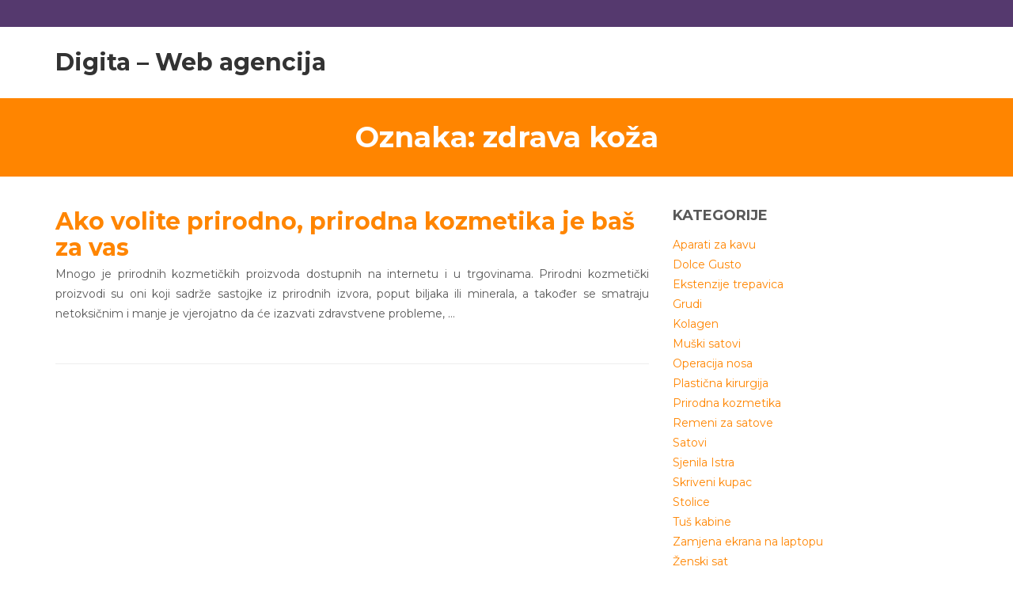

--- FILE ---
content_type: text/html; charset=UTF-8
request_url: https://www.digita.com.hr/tag/zdrava-koza/
body_size: 8805
content:
<!DOCTYPE html>

<html dir="ltr" lang="hr" prefix="og: https://ogp.me/ns#">

	<head>
		<meta charset="UTF-8" />

				<meta http-equiv="X-UA-Compatible" content="IE=edge">
		<meta name="HandheldFriendly" content="True">
		<meta name="MobileOptimized" content="320">
		<meta name="viewport" content="width=device-width, initial-scale=1.0"/>
		<link rel="pingback" href="https://www.digita.com.hr/xmlrpc.php">
		
		<title>zdrava koža</title>

		<!-- All in One SEO 4.9.3 - aioseo.com -->
	<meta name="robots" content="max-image-preview:large" />
	<meta name="keywords" content="izrada kozmetike kod kuće,prirodna kozmetika,prirodni sastojci,zdrava koža" />
	<link rel="canonical" href="https://www.digita.com.hr/tag/zdrava-koza/" />
	<meta name="generator" content="All in One SEO (AIOSEO) 4.9.3" />
		<script type="application/ld+json" class="aioseo-schema">
			{"@context":"https:\/\/schema.org","@graph":[{"@type":"BreadcrumbList","@id":"https:\/\/www.digita.com.hr\/tag\/zdrava-koza\/#breadcrumblist","itemListElement":[{"@type":"ListItem","@id":"https:\/\/www.digita.com.hr#listItem","position":1,"name":"Home","item":"https:\/\/www.digita.com.hr","nextItem":{"@type":"ListItem","@id":"https:\/\/www.digita.com.hr\/tag\/zdrava-koza\/#listItem","name":"zdrava ko\u017ea"}},{"@type":"ListItem","@id":"https:\/\/www.digita.com.hr\/tag\/zdrava-koza\/#listItem","position":2,"name":"zdrava ko\u017ea","previousItem":{"@type":"ListItem","@id":"https:\/\/www.digita.com.hr#listItem","name":"Home"}}]},{"@type":"CollectionPage","@id":"https:\/\/www.digita.com.hr\/tag\/zdrava-koza\/#collectionpage","url":"https:\/\/www.digita.com.hr\/tag\/zdrava-koza\/","name":"zdrava ko\u017ea","inLanguage":"hr","isPartOf":{"@id":"https:\/\/www.digita.com.hr\/#website"},"breadcrumb":{"@id":"https:\/\/www.digita.com.hr\/tag\/zdrava-koza\/#breadcrumblist"}},{"@type":"Organization","@id":"https:\/\/www.digita.com.hr\/#organization","name":"Digita - Web agencija","url":"https:\/\/www.digita.com.hr\/"},{"@type":"WebSite","@id":"https:\/\/www.digita.com.hr\/#website","url":"https:\/\/www.digita.com.hr\/","name":"Digita - Web agencija","inLanguage":"hr","publisher":{"@id":"https:\/\/www.digita.com.hr\/#organization"}}]}
		</script>
		<!-- All in One SEO -->

<link rel='dns-prefetch' href='//fonts.googleapis.com' />
<link rel="alternate" type="application/rss+xml" title="Digita - Web agencija &raquo; Kanal" href="https://www.digita.com.hr/feed/" />
<link rel="alternate" type="application/rss+xml" title="Digita - Web agencija &raquo; Kanal komentara" href="https://www.digita.com.hr/comments/feed/" />
<link rel="alternate" type="application/rss+xml" title="Digita - Web agencija &raquo; zdrava koža Kanal oznaka" href="https://www.digita.com.hr/tag/zdrava-koza/feed/" />
<style id='wp-img-auto-sizes-contain-inline-css' type='text/css'>
img:is([sizes=auto i],[sizes^="auto," i]){contain-intrinsic-size:3000px 1500px}
/*# sourceURL=wp-img-auto-sizes-contain-inline-css */
</style>
<style id='wp-emoji-styles-inline-css' type='text/css'>

	img.wp-smiley, img.emoji {
		display: inline !important;
		border: none !important;
		box-shadow: none !important;
		height: 1em !important;
		width: 1em !important;
		margin: 0 0.07em !important;
		vertical-align: -0.1em !important;
		background: none !important;
		padding: 0 !important;
	}
/*# sourceURL=wp-emoji-styles-inline-css */
</style>
<style id='wp-block-library-inline-css' type='text/css'>
:root{--wp-block-synced-color:#7a00df;--wp-block-synced-color--rgb:122,0,223;--wp-bound-block-color:var(--wp-block-synced-color);--wp-editor-canvas-background:#ddd;--wp-admin-theme-color:#007cba;--wp-admin-theme-color--rgb:0,124,186;--wp-admin-theme-color-darker-10:#006ba1;--wp-admin-theme-color-darker-10--rgb:0,107,160.5;--wp-admin-theme-color-darker-20:#005a87;--wp-admin-theme-color-darker-20--rgb:0,90,135;--wp-admin-border-width-focus:2px}@media (min-resolution:192dpi){:root{--wp-admin-border-width-focus:1.5px}}.wp-element-button{cursor:pointer}:root .has-very-light-gray-background-color{background-color:#eee}:root .has-very-dark-gray-background-color{background-color:#313131}:root .has-very-light-gray-color{color:#eee}:root .has-very-dark-gray-color{color:#313131}:root .has-vivid-green-cyan-to-vivid-cyan-blue-gradient-background{background:linear-gradient(135deg,#00d084,#0693e3)}:root .has-purple-crush-gradient-background{background:linear-gradient(135deg,#34e2e4,#4721fb 50%,#ab1dfe)}:root .has-hazy-dawn-gradient-background{background:linear-gradient(135deg,#faaca8,#dad0ec)}:root .has-subdued-olive-gradient-background{background:linear-gradient(135deg,#fafae1,#67a671)}:root .has-atomic-cream-gradient-background{background:linear-gradient(135deg,#fdd79a,#004a59)}:root .has-nightshade-gradient-background{background:linear-gradient(135deg,#330968,#31cdcf)}:root .has-midnight-gradient-background{background:linear-gradient(135deg,#020381,#2874fc)}:root{--wp--preset--font-size--normal:16px;--wp--preset--font-size--huge:42px}.has-regular-font-size{font-size:1em}.has-larger-font-size{font-size:2.625em}.has-normal-font-size{font-size:var(--wp--preset--font-size--normal)}.has-huge-font-size{font-size:var(--wp--preset--font-size--huge)}.has-text-align-center{text-align:center}.has-text-align-left{text-align:left}.has-text-align-right{text-align:right}.has-fit-text{white-space:nowrap!important}#end-resizable-editor-section{display:none}.aligncenter{clear:both}.items-justified-left{justify-content:flex-start}.items-justified-center{justify-content:center}.items-justified-right{justify-content:flex-end}.items-justified-space-between{justify-content:space-between}.screen-reader-text{border:0;clip-path:inset(50%);height:1px;margin:-1px;overflow:hidden;padding:0;position:absolute;width:1px;word-wrap:normal!important}.screen-reader-text:focus{background-color:#ddd;clip-path:none;color:#444;display:block;font-size:1em;height:auto;left:5px;line-height:normal;padding:15px 23px 14px;text-decoration:none;top:5px;width:auto;z-index:100000}html :where(.has-border-color){border-style:solid}html :where([style*=border-top-color]){border-top-style:solid}html :where([style*=border-right-color]){border-right-style:solid}html :where([style*=border-bottom-color]){border-bottom-style:solid}html :where([style*=border-left-color]){border-left-style:solid}html :where([style*=border-width]){border-style:solid}html :where([style*=border-top-width]){border-top-style:solid}html :where([style*=border-right-width]){border-right-style:solid}html :where([style*=border-bottom-width]){border-bottom-style:solid}html :where([style*=border-left-width]){border-left-style:solid}html :where(img[class*=wp-image-]){height:auto;max-width:100%}:where(figure){margin:0 0 1em}html :where(.is-position-sticky){--wp-admin--admin-bar--position-offset:var(--wp-admin--admin-bar--height,0px)}@media screen and (max-width:600px){html :where(.is-position-sticky){--wp-admin--admin-bar--position-offset:0px}}

/*# sourceURL=wp-block-library-inline-css */
</style><style id='global-styles-inline-css' type='text/css'>
:root{--wp--preset--aspect-ratio--square: 1;--wp--preset--aspect-ratio--4-3: 4/3;--wp--preset--aspect-ratio--3-4: 3/4;--wp--preset--aspect-ratio--3-2: 3/2;--wp--preset--aspect-ratio--2-3: 2/3;--wp--preset--aspect-ratio--16-9: 16/9;--wp--preset--aspect-ratio--9-16: 9/16;--wp--preset--color--black: #000000;--wp--preset--color--cyan-bluish-gray: #abb8c3;--wp--preset--color--white: #ffffff;--wp--preset--color--pale-pink: #f78da7;--wp--preset--color--vivid-red: #cf2e2e;--wp--preset--color--luminous-vivid-orange: #ff6900;--wp--preset--color--luminous-vivid-amber: #fcb900;--wp--preset--color--light-green-cyan: #7bdcb5;--wp--preset--color--vivid-green-cyan: #00d084;--wp--preset--color--pale-cyan-blue: #8ed1fc;--wp--preset--color--vivid-cyan-blue: #0693e3;--wp--preset--color--vivid-purple: #9b51e0;--wp--preset--gradient--vivid-cyan-blue-to-vivid-purple: linear-gradient(135deg,rgb(6,147,227) 0%,rgb(155,81,224) 100%);--wp--preset--gradient--light-green-cyan-to-vivid-green-cyan: linear-gradient(135deg,rgb(122,220,180) 0%,rgb(0,208,130) 100%);--wp--preset--gradient--luminous-vivid-amber-to-luminous-vivid-orange: linear-gradient(135deg,rgb(252,185,0) 0%,rgb(255,105,0) 100%);--wp--preset--gradient--luminous-vivid-orange-to-vivid-red: linear-gradient(135deg,rgb(255,105,0) 0%,rgb(207,46,46) 100%);--wp--preset--gradient--very-light-gray-to-cyan-bluish-gray: linear-gradient(135deg,rgb(238,238,238) 0%,rgb(169,184,195) 100%);--wp--preset--gradient--cool-to-warm-spectrum: linear-gradient(135deg,rgb(74,234,220) 0%,rgb(151,120,209) 20%,rgb(207,42,186) 40%,rgb(238,44,130) 60%,rgb(251,105,98) 80%,rgb(254,248,76) 100%);--wp--preset--gradient--blush-light-purple: linear-gradient(135deg,rgb(255,206,236) 0%,rgb(152,150,240) 100%);--wp--preset--gradient--blush-bordeaux: linear-gradient(135deg,rgb(254,205,165) 0%,rgb(254,45,45) 50%,rgb(107,0,62) 100%);--wp--preset--gradient--luminous-dusk: linear-gradient(135deg,rgb(255,203,112) 0%,rgb(199,81,192) 50%,rgb(65,88,208) 100%);--wp--preset--gradient--pale-ocean: linear-gradient(135deg,rgb(255,245,203) 0%,rgb(182,227,212) 50%,rgb(51,167,181) 100%);--wp--preset--gradient--electric-grass: linear-gradient(135deg,rgb(202,248,128) 0%,rgb(113,206,126) 100%);--wp--preset--gradient--midnight: linear-gradient(135deg,rgb(2,3,129) 0%,rgb(40,116,252) 100%);--wp--preset--font-size--small: 13px;--wp--preset--font-size--medium: 20px;--wp--preset--font-size--large: 36px;--wp--preset--font-size--x-large: 42px;--wp--preset--spacing--20: 0.44rem;--wp--preset--spacing--30: 0.67rem;--wp--preset--spacing--40: 1rem;--wp--preset--spacing--50: 1.5rem;--wp--preset--spacing--60: 2.25rem;--wp--preset--spacing--70: 3.38rem;--wp--preset--spacing--80: 5.06rem;--wp--preset--shadow--natural: 6px 6px 9px rgba(0, 0, 0, 0.2);--wp--preset--shadow--deep: 12px 12px 50px rgba(0, 0, 0, 0.4);--wp--preset--shadow--sharp: 6px 6px 0px rgba(0, 0, 0, 0.2);--wp--preset--shadow--outlined: 6px 6px 0px -3px rgb(255, 255, 255), 6px 6px rgb(0, 0, 0);--wp--preset--shadow--crisp: 6px 6px 0px rgb(0, 0, 0);}:where(.is-layout-flex){gap: 0.5em;}:where(.is-layout-grid){gap: 0.5em;}body .is-layout-flex{display: flex;}.is-layout-flex{flex-wrap: wrap;align-items: center;}.is-layout-flex > :is(*, div){margin: 0;}body .is-layout-grid{display: grid;}.is-layout-grid > :is(*, div){margin: 0;}:where(.wp-block-columns.is-layout-flex){gap: 2em;}:where(.wp-block-columns.is-layout-grid){gap: 2em;}:where(.wp-block-post-template.is-layout-flex){gap: 1.25em;}:where(.wp-block-post-template.is-layout-grid){gap: 1.25em;}.has-black-color{color: var(--wp--preset--color--black) !important;}.has-cyan-bluish-gray-color{color: var(--wp--preset--color--cyan-bluish-gray) !important;}.has-white-color{color: var(--wp--preset--color--white) !important;}.has-pale-pink-color{color: var(--wp--preset--color--pale-pink) !important;}.has-vivid-red-color{color: var(--wp--preset--color--vivid-red) !important;}.has-luminous-vivid-orange-color{color: var(--wp--preset--color--luminous-vivid-orange) !important;}.has-luminous-vivid-amber-color{color: var(--wp--preset--color--luminous-vivid-amber) !important;}.has-light-green-cyan-color{color: var(--wp--preset--color--light-green-cyan) !important;}.has-vivid-green-cyan-color{color: var(--wp--preset--color--vivid-green-cyan) !important;}.has-pale-cyan-blue-color{color: var(--wp--preset--color--pale-cyan-blue) !important;}.has-vivid-cyan-blue-color{color: var(--wp--preset--color--vivid-cyan-blue) !important;}.has-vivid-purple-color{color: var(--wp--preset--color--vivid-purple) !important;}.has-black-background-color{background-color: var(--wp--preset--color--black) !important;}.has-cyan-bluish-gray-background-color{background-color: var(--wp--preset--color--cyan-bluish-gray) !important;}.has-white-background-color{background-color: var(--wp--preset--color--white) !important;}.has-pale-pink-background-color{background-color: var(--wp--preset--color--pale-pink) !important;}.has-vivid-red-background-color{background-color: var(--wp--preset--color--vivid-red) !important;}.has-luminous-vivid-orange-background-color{background-color: var(--wp--preset--color--luminous-vivid-orange) !important;}.has-luminous-vivid-amber-background-color{background-color: var(--wp--preset--color--luminous-vivid-amber) !important;}.has-light-green-cyan-background-color{background-color: var(--wp--preset--color--light-green-cyan) !important;}.has-vivid-green-cyan-background-color{background-color: var(--wp--preset--color--vivid-green-cyan) !important;}.has-pale-cyan-blue-background-color{background-color: var(--wp--preset--color--pale-cyan-blue) !important;}.has-vivid-cyan-blue-background-color{background-color: var(--wp--preset--color--vivid-cyan-blue) !important;}.has-vivid-purple-background-color{background-color: var(--wp--preset--color--vivid-purple) !important;}.has-black-border-color{border-color: var(--wp--preset--color--black) !important;}.has-cyan-bluish-gray-border-color{border-color: var(--wp--preset--color--cyan-bluish-gray) !important;}.has-white-border-color{border-color: var(--wp--preset--color--white) !important;}.has-pale-pink-border-color{border-color: var(--wp--preset--color--pale-pink) !important;}.has-vivid-red-border-color{border-color: var(--wp--preset--color--vivid-red) !important;}.has-luminous-vivid-orange-border-color{border-color: var(--wp--preset--color--luminous-vivid-orange) !important;}.has-luminous-vivid-amber-border-color{border-color: var(--wp--preset--color--luminous-vivid-amber) !important;}.has-light-green-cyan-border-color{border-color: var(--wp--preset--color--light-green-cyan) !important;}.has-vivid-green-cyan-border-color{border-color: var(--wp--preset--color--vivid-green-cyan) !important;}.has-pale-cyan-blue-border-color{border-color: var(--wp--preset--color--pale-cyan-blue) !important;}.has-vivid-cyan-blue-border-color{border-color: var(--wp--preset--color--vivid-cyan-blue) !important;}.has-vivid-purple-border-color{border-color: var(--wp--preset--color--vivid-purple) !important;}.has-vivid-cyan-blue-to-vivid-purple-gradient-background{background: var(--wp--preset--gradient--vivid-cyan-blue-to-vivid-purple) !important;}.has-light-green-cyan-to-vivid-green-cyan-gradient-background{background: var(--wp--preset--gradient--light-green-cyan-to-vivid-green-cyan) !important;}.has-luminous-vivid-amber-to-luminous-vivid-orange-gradient-background{background: var(--wp--preset--gradient--luminous-vivid-amber-to-luminous-vivid-orange) !important;}.has-luminous-vivid-orange-to-vivid-red-gradient-background{background: var(--wp--preset--gradient--luminous-vivid-orange-to-vivid-red) !important;}.has-very-light-gray-to-cyan-bluish-gray-gradient-background{background: var(--wp--preset--gradient--very-light-gray-to-cyan-bluish-gray) !important;}.has-cool-to-warm-spectrum-gradient-background{background: var(--wp--preset--gradient--cool-to-warm-spectrum) !important;}.has-blush-light-purple-gradient-background{background: var(--wp--preset--gradient--blush-light-purple) !important;}.has-blush-bordeaux-gradient-background{background: var(--wp--preset--gradient--blush-bordeaux) !important;}.has-luminous-dusk-gradient-background{background: var(--wp--preset--gradient--luminous-dusk) !important;}.has-pale-ocean-gradient-background{background: var(--wp--preset--gradient--pale-ocean) !important;}.has-electric-grass-gradient-background{background: var(--wp--preset--gradient--electric-grass) !important;}.has-midnight-gradient-background{background: var(--wp--preset--gradient--midnight) !important;}.has-small-font-size{font-size: var(--wp--preset--font-size--small) !important;}.has-medium-font-size{font-size: var(--wp--preset--font-size--medium) !important;}.has-large-font-size{font-size: var(--wp--preset--font-size--large) !important;}.has-x-large-font-size{font-size: var(--wp--preset--font-size--x-large) !important;}
/*# sourceURL=global-styles-inline-css */
</style>

<style id='classic-theme-styles-inline-css' type='text/css'>
/*! This file is auto-generated */
.wp-block-button__link{color:#fff;background-color:#32373c;border-radius:9999px;box-shadow:none;text-decoration:none;padding:calc(.667em + 2px) calc(1.333em + 2px);font-size:1.125em}.wp-block-file__button{background:#32373c;color:#fff;text-decoration:none}
/*# sourceURL=/wp-includes/css/classic-themes.min.css */
</style>
<link rel='stylesheet' id='bootstrap-css' href='https://www.digita.com.hr/wp-content/themes/affidavit/assets/css/bootstrap.min.css?ver=6.9' type='text/css' media='all' />
<link rel='stylesheet' id='affidavit-main-stylesheet-css' href='https://www.digita.com.hr/wp-content/themes/affidavit/assets/css/style.css?ver=6.9' type='text/css' media='all' />
<style id='affidavit-main-stylesheet-inline-css' type='text/css'>

        #site-info .info-item p:before, #site-info .info-item div:before
        #main-navigation ul.navbar-nav > li.active > a,
        .dropdown-menu > .active > a, .dropdown-menu > .active > a:focus, .dropdown-menu > .active > a:hover{
            color: #55396e;
        }
        .widget #wp-calendar caption{
            background: #55396e;
        }
        #site-header .navbar-default .navbar-toggle,
        .comment .comment-reply-link,
        input[type='submit'], button[type='submit'], .btn, .comment .comment-reply-link,footer.footer,
        #section-3 .section-half-1:before,#site-info{
            background-color: #55396e;
        }
        .comment .comment-reply-link,
        input[type='submit'], button[type='submit'], .btn, .comment .comment-reply-link{
            border: 1px solid #55396e;
        }
        .tmm .tmm_member .tmm_photo{
            border: 6px solid #55396e;
        }
        .tmm .tmm_member{
            border: 2px solid #ff8500!important;
        }
        .tmm .tmm_member{
            border-top: #ff8500 solid 5px!important;
        }
        #site-info .info-item p:before, #site-info .info-item div:before,
        a,
        a:hover,.dropdown-menu > .active > a, .dropdown-menu > .active > a:focus, .dropdown-menu > .active > a:hover{
            color: #ff8500;
        }
        #section-5, #section-3 .section-half-2:before,.page-title-area{
            background-color: #ff8500;
        }
        
      
/*# sourceURL=affidavit-main-stylesheet-inline-css */
</style>
<link rel='stylesheet' id='font-awesome-css' href='https://www.digita.com.hr/wp-content/themes/affidavit/assets/fonts/font-awesome.min.css?ver=6.9' type='text/css' media='all' />
<link rel='stylesheet' id='affidavit-google-fonts-Montserrat-css' href='//fonts.googleapis.com/css?family=Montserrat%3A400%2C700&#038;ver=6.9' type='text/css' media='all' />
<link rel='stylesheet' id='affidavit-google-fonts-Open-Sans-css' href='//fonts.googleapis.com/css?family=Open+Sans%3A400%2C400i&#038;ver=6.9' type='text/css' media='all' />
<script type="text/javascript" src="https://www.digita.com.hr/wp-includes/js/jquery/jquery.min.js?ver=3.7.1" id="jquery-core-js"></script>
<script type="text/javascript" src="https://www.digita.com.hr/wp-includes/js/jquery/jquery-migrate.min.js?ver=3.4.1" id="jquery-migrate-js"></script>
<script type="text/javascript" src="https://www.digita.com.hr/wp-content/themes/affidavit/assets/js/modernizr.custom.min.js?ver=2.5.3" id="affidavit-modernizr-js"></script>
<link rel="https://api.w.org/" href="https://www.digita.com.hr/wp-json/" /><link rel="alternate" title="JSON" type="application/json" href="https://www.digita.com.hr/wp-json/wp/v2/tags/66" /><link rel="EditURI" type="application/rsd+xml" title="RSD" href="https://www.digita.com.hr/xmlrpc.php?rsd" />
<meta name="generator" content="WordPress 6.9" />

	<link rel='stylesheet' id='remove-style-meta-css' href='https://www.digita.com.hr/wp-content/plugins/wp-author-date-and-meta-remover/css/entrymetastyle.css?ver=1.0' type='text/css' media='all' />
</head>

	<body class="archive tag tag-zdrava-koza tag-66 wp-theme-affidavit" >

		<header id="site-header">
	        <div id="site-info">
				<div class="container">
					<div class="row">
			            <div class="col-md-8">
			                <div class="row">
					        								</div>
			            </div>
			            <div class="col-md-4 site-desc">
										            </div>
			            <span class="clearfix"></span>
					</div>
				</div>
	        </div>
				
			    <div class="container site-menu">
		<nav class="navbar navbar-default" role="navigation">
			<!-- Brand and toggle get grouped for better mobile display -->
			<div class="navbar-header">

				<button type="button" class="navbar-toggle" data-toggle="collapse" data-target="#main-navigation">
				<span class="sr-only">Toggle navigation</span>
				<span class="icon-bar"></span>
				<span class="icon-bar"></span>
				<span class="icon-bar"></span>
				</button>

				                <h1 id="logo"><a class="navbar-brand" href='https://www.digita.com.hr/' title='Digita &#8211; Web agencija' rel='home'>Digita &#8211; Web agencija</a></h1>
                
			</div>

			<div class="collapse navbar-collapse" id="main-navigation">
				
    <ul id="menu-main-menu" class="nav navbar-nav navbar-right">
            </ul>

    			</div><!-- /.navbar-collapse -->
		</nav>
    </div>

		</header>

		<div id="content-area">
    <div class="page-title-area">
        <div class="container">
            <h1 class="page-title">Oznaka: <span>zdrava koža</span></h1>
        </div>
    </div>

    <div class="container">
        <div class="row">
            <div class="col-md-8 blog-list">
                
<article id="post-64" class="post-64 post type-post status-publish format-standard hentry category-prirodna-kozmetika tag-izrada-kozmetike-kod-kuce tag-prirodna-kozmetika tag-prirodni-sastojci tag-zdrava-koza">
	<header class="entry-header">
		<h2 class="entry-title"><a href="https://www.digita.com.hr/60-revision-v1/" rel="bookmark">Ako volite prirodno, prirodna kozmetika je baš za vas</a></h2>		<div class="entry-meta">
			1 siječnja, 1970		</div><!-- .entry-meta -->
			</header><!-- .entry-header -->

	<div class="entry-content">
		<p align="justify">Mnogo je prirodnih kozmetičkih proizvoda dostupnih na internetu i u trgovinama. Prirodni kozmetički proizvodi su oni koji sadrže sastojke iz prirodnih izvora, poput biljaka ili minerala, a također se smatraju netoksičnim i manje je vjerojatno da će izazvati zdravstvene probleme, &hellip;</p>
			<span class="clearfix"></span>

				</div><!-- .entry-content -->

</article><!-- #post-## -->                <span class="clearfix"></span>
            </div>
            
            
<div class="col-md-4 sidebar-area">

    
        <aside id="categories-2" class="widget widget_categories"><h3 class="widgettitle">Kategorije</h3>
			<ul>
					<li class="cat-item cat-item-43"><a href="https://www.digita.com.hr/category/aparati-za-kavu/">Aparati za kavu</a>
</li>
	<li class="cat-item cat-item-8"><a href="https://www.digita.com.hr/category/dolce-gusto/">Dolce Gusto</a>
</li>
	<li class="cat-item cat-item-2"><a href="https://www.digita.com.hr/category/ekstenzije-trepavica/">Ekstenzije trepavica</a>
</li>
	<li class="cat-item cat-item-33"><a href="https://www.digita.com.hr/category/grudi/">Grudi</a>
</li>
	<li class="cat-item cat-item-38"><a href="https://www.digita.com.hr/category/kolagen/">Kolagen</a>
</li>
	<li class="cat-item cat-item-29"><a href="https://www.digita.com.hr/category/muski-satovi/">Muški satovi</a>
</li>
	<li class="cat-item cat-item-5"><a href="https://www.digita.com.hr/category/operacija-nosa/">Operacija nosa</a>
</li>
	<li class="cat-item cat-item-67"><a href="https://www.digita.com.hr/category/plasticna-kirurgija/">Plastična kirurgija</a>
</li>
	<li class="cat-item cat-item-62"><a href="https://www.digita.com.hr/category/prirodna-kozmetika/">Prirodna kozmetika</a>
</li>
	<li class="cat-item cat-item-11"><a href="https://www.digita.com.hr/category/remeni-za-satove/">Remeni za satove</a>
</li>
	<li class="cat-item cat-item-25"><a href="https://www.digita.com.hr/category/satovi/">Satovi</a>
</li>
	<li class="cat-item cat-item-53"><a href="https://www.digita.com.hr/category/sjenila-istra/">Sjenila Istra</a>
</li>
	<li class="cat-item cat-item-76"><a href="https://www.digita.com.hr/category/skriveni-kupac/">Skriveni kupac</a>
</li>
	<li class="cat-item cat-item-16"><a href="https://www.digita.com.hr/category/stolice/">Stolice</a>
</li>
	<li class="cat-item cat-item-87"><a href="https://www.digita.com.hr/category/tus-kabine/">Tuš kabine</a>
</li>
	<li class="cat-item cat-item-81"><a href="https://www.digita.com.hr/category/zamjena-ekrana-na-laptopu/">Zamjena ekrana na laptopu</a>
</li>
	<li class="cat-item cat-item-58"><a href="https://www.digita.com.hr/category/zenski-sat/">Ženski sat</a>
</li>
	<li class="cat-item cat-item-47"><a href="https://www.digita.com.hr/category/zenski-satovi/">Ženski satovi</a>
</li>
			</ul>

			</aside><aside id="tag_cloud-2" class="widget widget_tag_cloud"><h3 class="widgettitle">Oznake</h3><div class="tagcloud"><a href="https://www.digita.com.hr/tag/barske-stolice/" class="tag-cloud-link tag-link-18 tag-link-position-1" style="font-size: 8pt;" aria-label="barske stolice (1 stavka)">barske stolice</a>
<a href="https://www.digita.com.hr/tag/dobar-skriveni-kupac/" class="tag-cloud-link tag-link-77 tag-link-position-2" style="font-size: 8pt;" aria-label="dobar skriveni kupac (1 stavka)">dobar skriveni kupac</a>
<a href="https://www.digita.com.hr/tag/estetska-kirurgija/" class="tag-cloud-link tag-link-68 tag-link-position-3" style="font-size: 8pt;" aria-label="estetska kirurgija (1 stavka)">estetska kirurgija</a>
<a href="https://www.digita.com.hr/tag/istra/" class="tag-cloud-link tag-link-54 tag-link-position-4" style="font-size: 8pt;" aria-label="istra (1 stavka)">istra</a>
<a href="https://www.digita.com.hr/tag/izrada-kozmetike-kod-kuce/" class="tag-cloud-link tag-link-63 tag-link-position-5" style="font-size: 8pt;" aria-label="izrada kozmetike kod kuće (1 stavka)">izrada kozmetike kod kuće</a>
<a href="https://www.digita.com.hr/tag/kava/" class="tag-cloud-link tag-link-10 tag-link-position-6" style="font-size: 14.3pt;" aria-label="kava (2 stavke)">kava</a>
<a href="https://www.digita.com.hr/tag/kirurski-zahvati/" class="tag-cloud-link tag-link-69 tag-link-position-7" style="font-size: 8pt;" aria-label="kirurški zahvati (1 stavka)">kirurški zahvati</a>
<a href="https://www.digita.com.hr/tag/kupovna-moc-zena/" class="tag-cloud-link tag-link-73 tag-link-position-8" style="font-size: 8pt;" aria-label="kupovna moć žena (1 stavka)">kupovna moć žena</a>
<a href="https://www.digita.com.hr/tag/kucni-mini-bar/" class="tag-cloud-link tag-link-19 tag-link-position-9" style="font-size: 8pt;" aria-label="kučni mini bar (1 stavka)">kučni mini bar</a>
<a href="https://www.digita.com.hr/tag/laptop-ekran-problemi/" class="tag-cloud-link tag-link-82 tag-link-position-10" style="font-size: 8pt;" aria-label="laptop ekran problemi (1 stavka)">laptop ekran problemi</a>
<a href="https://www.digita.com.hr/tag/liposukcija/" class="tag-cloud-link tag-link-70 tag-link-position-11" style="font-size: 8pt;" aria-label="liposukcija (1 stavka)">liposukcija</a>
<a href="https://www.digita.com.hr/tag/ljepota/" class="tag-cloud-link tag-link-71 tag-link-position-12" style="font-size: 8pt;" aria-label="ljepota (1 stavka)">ljepota</a>
<a href="https://www.digita.com.hr/tag/materijal/" class="tag-cloud-link tag-link-49 tag-link-position-13" style="font-size: 8pt;" aria-label="materijal (1 stavka)">materijal</a>
<a href="https://www.digita.com.hr/tag/modni-dodaci/" class="tag-cloud-link tag-link-74 tag-link-position-14" style="font-size: 8pt;" aria-label="modni dodaci (1 stavka)">modni dodaci</a>
<a href="https://www.digita.com.hr/tag/omega-satovi/" class="tag-cloud-link tag-link-59 tag-link-position-15" style="font-size: 8pt;" aria-label="omega satovi (1 stavka)">omega satovi</a>
<a href="https://www.digita.com.hr/tag/opasnosti-u-kupaonici/" class="tag-cloud-link tag-link-88 tag-link-position-16" style="font-size: 8pt;" aria-label="opasnosti u kupaonici (1 stavka)">opasnosti u kupaonici</a>
<a href="https://www.digita.com.hr/tag/plasticna-kirurgija/" class="tag-cloud-link tag-link-72 tag-link-position-17" style="font-size: 8pt;" aria-label="plastična kirurgija (1 stavka)">plastična kirurgija</a>
<a href="https://www.digita.com.hr/tag/ponasanje-kupca/" class="tag-cloud-link tag-link-78 tag-link-position-18" style="font-size: 8pt;" aria-label="ponašanje kupca (1 stavka)">ponašanje kupca</a>
<a href="https://www.digita.com.hr/tag/popravak-laptopa/" class="tag-cloud-link tag-link-83 tag-link-position-19" style="font-size: 8pt;" aria-label="popravak laptopa (1 stavka)">popravak laptopa</a>
<a href="https://www.digita.com.hr/tag/prijenosno-racunalo-popravak/" class="tag-cloud-link tag-link-84 tag-link-position-20" style="font-size: 8pt;" aria-label="prijenosno računalo popravak (1 stavka)">prijenosno računalo popravak</a>
<a href="https://www.digita.com.hr/tag/prirodna-kozmetika/" class="tag-cloud-link tag-link-64 tag-link-position-21" style="font-size: 8pt;" aria-label="prirodna kozmetika (1 stavka)">prirodna kozmetika</a>
<a href="https://www.digita.com.hr/tag/prirodni-sastojci/" class="tag-cloud-link tag-link-65 tag-link-position-22" style="font-size: 8pt;" aria-label="prirodni sastojci (1 stavka)">prirodni sastojci</a>
<a href="https://www.digita.com.hr/tag/raspored-sjedenja/" class="tag-cloud-link tag-link-24 tag-link-position-23" style="font-size: 8pt;" aria-label="raspored sjedenja (1 stavka)">raspored sjedenja</a>
<a href="https://www.digita.com.hr/tag/satovi/" class="tag-cloud-link tag-link-13 tag-link-position-24" style="font-size: 22pt;" aria-label="satovi (4 stavke)">satovi</a>
<a href="https://www.digita.com.hr/tag/savjeti-za-skrivene-kupce/" class="tag-cloud-link tag-link-79 tag-link-position-25" style="font-size: 8pt;" aria-label="savjeti za skrivene kupce (1 stavka)">savjeti za skrivene kupce</a>
<a href="https://www.digita.com.hr/tag/sigurnost-tusiranja/" class="tag-cloud-link tag-link-89 tag-link-position-26" style="font-size: 8pt;" aria-label="sigurnost tuširanja (1 stavka)">sigurnost tuširanja</a>
<a href="https://www.digita.com.hr/tag/sjedenje/" class="tag-cloud-link tag-link-23 tag-link-position-27" style="font-size: 8pt;" aria-label="sjedenje (1 stavka)">sjedenje</a>
<a href="https://www.digita.com.hr/tag/sjenila/" class="tag-cloud-link tag-link-55 tag-link-position-28" style="font-size: 8pt;" aria-label="sjenila (1 stavka)">sjenila</a>
<a href="https://www.digita.com.hr/tag/sjenila-istra/" class="tag-cloud-link tag-link-56 tag-link-position-29" style="font-size: 8pt;" aria-label="sjenila istra (1 stavka)">sjenila istra</a>
<a href="https://www.digita.com.hr/tag/skriveni-kupac/" class="tag-cloud-link tag-link-80 tag-link-position-30" style="font-size: 8pt;" aria-label="skriveni kupac (1 stavka)">skriveni kupac</a>
<a href="https://www.digita.com.hr/tag/specifikacije-satova/" class="tag-cloud-link tag-link-60 tag-link-position-31" style="font-size: 8pt;" aria-label="specifikacije satova (1 stavka)">specifikacije satova</a>
<a href="https://www.digita.com.hr/tag/starinski-satovi/" class="tag-cloud-link tag-link-75 tag-link-position-32" style="font-size: 8pt;" aria-label="starinski satovi (1 stavka)">starinski satovi</a>
<a href="https://www.digita.com.hr/tag/stil/" class="tag-cloud-link tag-link-50 tag-link-position-33" style="font-size: 8pt;" aria-label="stil (1 stavka)">stil</a>
<a href="https://www.digita.com.hr/tag/stolice/" class="tag-cloud-link tag-link-21 tag-link-position-34" style="font-size: 8pt;" aria-label="stolice (1 stavka)">stolice</a>
<a href="https://www.digita.com.hr/tag/stolice-za-bar/" class="tag-cloud-link tag-link-20 tag-link-position-35" style="font-size: 8pt;" aria-label="stolice za bar (1 stavka)">stolice za bar</a>
<a href="https://www.digita.com.hr/tag/tehnicki-izazovi/" class="tag-cloud-link tag-link-85 tag-link-position-36" style="font-size: 8pt;" aria-label="tehnički izazovi (1 stavka)">tehnički izazovi</a>
<a href="https://www.digita.com.hr/tag/tus-kabine-i-sigurnost/" class="tag-cloud-link tag-link-90 tag-link-position-37" style="font-size: 8pt;" aria-label="tuš kabine i sigurnost (1 stavka)">tuš kabine i sigurnost</a>
<a href="https://www.digita.com.hr/tag/vanjski-ventilatori/" class="tag-cloud-link tag-link-57 tag-link-position-38" style="font-size: 8pt;" aria-label="vanjski ventilatori (1 stavka)">vanjski ventilatori</a>
<a href="https://www.digita.com.hr/tag/ventilacija-kupaonice/" class="tag-cloud-link tag-link-91 tag-link-position-39" style="font-size: 8pt;" aria-label="ventilacija kupaonice (1 stavka)">ventilacija kupaonice</a>
<a href="https://www.digita.com.hr/tag/vjencanje/" class="tag-cloud-link tag-link-22 tag-link-position-40" style="font-size: 8pt;" aria-label="vjenčanje (1 stavka)">vjenčanje</a>
<a href="https://www.digita.com.hr/tag/zamjena-ekrana-na-laptopu/" class="tag-cloud-link tag-link-86 tag-link-position-41" style="font-size: 8pt;" aria-label="zamjena ekrana na laptopu (1 stavka)">zamjena ekrana na laptopu</a>
<a href="https://www.digita.com.hr/tag/zdrava-koza/" class="tag-cloud-link tag-link-66 tag-link-position-42" style="font-size: 8pt;" aria-label="zdrava koža (1 stavka)">zdrava koža</a>
<a href="https://www.digita.com.hr/tag/zanski-sat/" class="tag-cloud-link tag-link-51 tag-link-position-43" style="font-size: 8pt;" aria-label="žanski sat (1 stavka)">žanski sat</a>
<a href="https://www.digita.com.hr/tag/zenski-sat/" class="tag-cloud-link tag-link-61 tag-link-position-44" style="font-size: 8pt;" aria-label="ženski sat (1 stavka)">ženski sat</a>
<a href="https://www.digita.com.hr/tag/zenski-satovi/" class="tag-cloud-link tag-link-52 tag-link-position-45" style="font-size: 14.3pt;" aria-label="ženski satovi (2 stavke)">ženski satovi</a></div>
</aside>
    
</div>
        </div>
    </div>

  
            </div>
            <footer class="footer" role="contentinfo">
                    <div class="footer-copyright">
        <div class="container">
            &#169; 2026 Digita &#8211; Web agencija            <span>            </span>
        </div>
    </div>
            </footer>

        <script type="speculationrules">
{"prefetch":[{"source":"document","where":{"and":[{"href_matches":"/*"},{"not":{"href_matches":["/wp-*.php","/wp-admin/*","/wp-content/uploads/*","/wp-content/*","/wp-content/plugins/*","/wp-content/themes/affidavit/*","/*\\?(.+)"]}},{"not":{"selector_matches":"a[rel~=\"nofollow\"]"}},{"not":{"selector_matches":".no-prefetch, .no-prefetch a"}}]},"eagerness":"conservative"}]}
</script>
<script type="text/javascript" src="https://www.digita.com.hr/wp-content/themes/affidavit/assets/js/bootstrap.min.js?ver=6.9" id="bootstrap-js"></script>
<script id="wp-emoji-settings" type="application/json">
{"baseUrl":"https://s.w.org/images/core/emoji/17.0.2/72x72/","ext":".png","svgUrl":"https://s.w.org/images/core/emoji/17.0.2/svg/","svgExt":".svg","source":{"concatemoji":"https://www.digita.com.hr/wp-includes/js/wp-emoji-release.min.js?ver=6.9"}}
</script>
<script type="module">
/* <![CDATA[ */
/*! This file is auto-generated */
const a=JSON.parse(document.getElementById("wp-emoji-settings").textContent),o=(window._wpemojiSettings=a,"wpEmojiSettingsSupports"),s=["flag","emoji"];function i(e){try{var t={supportTests:e,timestamp:(new Date).valueOf()};sessionStorage.setItem(o,JSON.stringify(t))}catch(e){}}function c(e,t,n){e.clearRect(0,0,e.canvas.width,e.canvas.height),e.fillText(t,0,0);t=new Uint32Array(e.getImageData(0,0,e.canvas.width,e.canvas.height).data);e.clearRect(0,0,e.canvas.width,e.canvas.height),e.fillText(n,0,0);const a=new Uint32Array(e.getImageData(0,0,e.canvas.width,e.canvas.height).data);return t.every((e,t)=>e===a[t])}function p(e,t){e.clearRect(0,0,e.canvas.width,e.canvas.height),e.fillText(t,0,0);var n=e.getImageData(16,16,1,1);for(let e=0;e<n.data.length;e++)if(0!==n.data[e])return!1;return!0}function u(e,t,n,a){switch(t){case"flag":return n(e,"\ud83c\udff3\ufe0f\u200d\u26a7\ufe0f","\ud83c\udff3\ufe0f\u200b\u26a7\ufe0f")?!1:!n(e,"\ud83c\udde8\ud83c\uddf6","\ud83c\udde8\u200b\ud83c\uddf6")&&!n(e,"\ud83c\udff4\udb40\udc67\udb40\udc62\udb40\udc65\udb40\udc6e\udb40\udc67\udb40\udc7f","\ud83c\udff4\u200b\udb40\udc67\u200b\udb40\udc62\u200b\udb40\udc65\u200b\udb40\udc6e\u200b\udb40\udc67\u200b\udb40\udc7f");case"emoji":return!a(e,"\ud83e\u1fac8")}return!1}function f(e,t,n,a){let r;const o=(r="undefined"!=typeof WorkerGlobalScope&&self instanceof WorkerGlobalScope?new OffscreenCanvas(300,150):document.createElement("canvas")).getContext("2d",{willReadFrequently:!0}),s=(o.textBaseline="top",o.font="600 32px Arial",{});return e.forEach(e=>{s[e]=t(o,e,n,a)}),s}function r(e){var t=document.createElement("script");t.src=e,t.defer=!0,document.head.appendChild(t)}a.supports={everything:!0,everythingExceptFlag:!0},new Promise(t=>{let n=function(){try{var e=JSON.parse(sessionStorage.getItem(o));if("object"==typeof e&&"number"==typeof e.timestamp&&(new Date).valueOf()<e.timestamp+604800&&"object"==typeof e.supportTests)return e.supportTests}catch(e){}return null}();if(!n){if("undefined"!=typeof Worker&&"undefined"!=typeof OffscreenCanvas&&"undefined"!=typeof URL&&URL.createObjectURL&&"undefined"!=typeof Blob)try{var e="postMessage("+f.toString()+"("+[JSON.stringify(s),u.toString(),c.toString(),p.toString()].join(",")+"));",a=new Blob([e],{type:"text/javascript"});const r=new Worker(URL.createObjectURL(a),{name:"wpTestEmojiSupports"});return void(r.onmessage=e=>{i(n=e.data),r.terminate(),t(n)})}catch(e){}i(n=f(s,u,c,p))}t(n)}).then(e=>{for(const n in e)a.supports[n]=e[n],a.supports.everything=a.supports.everything&&a.supports[n],"flag"!==n&&(a.supports.everythingExceptFlag=a.supports.everythingExceptFlag&&a.supports[n]);var t;a.supports.everythingExceptFlag=a.supports.everythingExceptFlag&&!a.supports.flag,a.supports.everything||((t=a.source||{}).concatemoji?r(t.concatemoji):t.wpemoji&&t.twemoji&&(r(t.twemoji),r(t.wpemoji)))});
//# sourceURL=https://www.digita.com.hr/wp-includes/js/wp-emoji-loader.min.js
/* ]]> */
</script>
    </body>

</html>